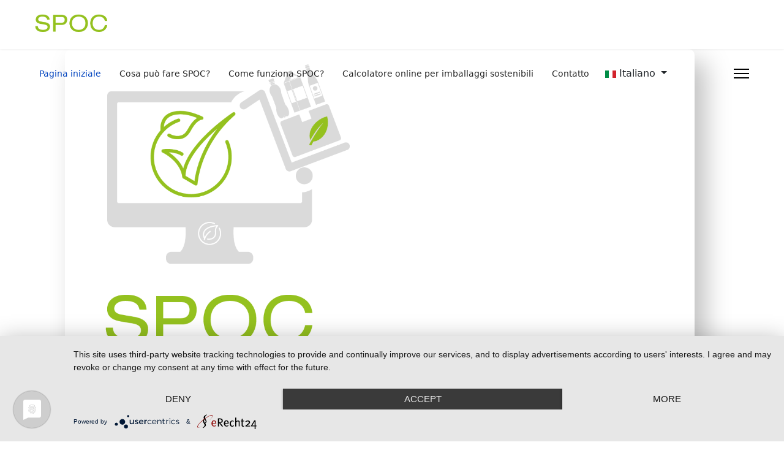

--- FILE ---
content_type: text/html; charset=utf-8
request_url: https://verpackungsrechner.com/index.php/it/
body_size: 14513
content:

<!doctype html>
<html lang="it-it" dir="ltr">
	<head>
		
		<meta name="viewport" content="width=device-width, initial-scale=1, shrink-to-fit=no">
		<meta charset="utf-8">
	<meta name="generator" content="Helix Ultimate - The Most Popular Joomla! Template Framework.">
	<title>Calcolatore di imballaggio SPOC</title>
	<link href="https://verpackungsrechner.com/index.php/de/" rel="alternate" hreflang="de-DE">
	<link href="https://verpackungsrechner.com/index.php/en/" rel="alternate" hreflang="en-GB">
	<link href="https://verpackungsrechner.com/index.php/it/" rel="alternate" hreflang="it-IT">
	<link href="/images/logo/favicon.ico" rel="icon" type="image/vnd.microsoft.icon">
<link href="/media/vendor/joomla-custom-elements/css/joomla-alert.min.css?0.2.0" rel="stylesheet" />
	<link href="/components/com_sppagebuilder/assets/css/font-awesome-5.min.css" rel="stylesheet" />
	<link href="/components/com_sppagebuilder/assets/css/font-awesome-v4-shims.css" rel="stylesheet" />
	<link href="/components/com_sppagebuilder/assets/css/animate.min.css" rel="stylesheet" />
	<link href="/components/com_sppagebuilder/assets/css/sppagebuilder.css" rel="stylesheet" />
	<link href="/components/com_sppagebuilder/assets/css/js_slider.css" rel="stylesheet" />
	<link href="/components/com_sppagebuilder/assets/css/magnific-popup.css" rel="stylesheet" />
	<link href="/templates/shaper_helixultimate/css/bootstrap.min.css" rel="stylesheet" />
	<link href="/plugins/system/helixultimate/assets/css/system-j4.min.css" rel="stylesheet" />
	<link href="/templates/shaper_helixultimate/css/template.css" rel="stylesheet" />
	<link href="/templates/shaper_helixultimate/css/presets/default.css" rel="stylesheet" />
	<link href="/templates/shaper_helixultimate/css/custom.css" rel="stylesheet" />
	<link href="/media/mod_languages/css/template.min.css?b8c8b62919f890f11bd82a23b25ac2e1" rel="stylesheet" />
	<style>.sp-page-builder .page-content #section-id-1610026930482{padding-top:0px;padding-right:0px;padding-bottom:0px;padding-left:0px;margin-top:0px;margin-right:0px;margin-bottom:0px;margin-left:0px;}#column-id-1610026930503{box-shadow:0 0 0 0 #fff;}#sppb-addon-wrapper-1610026930504 {margin:0 0 0px 0;}#sppb-addon-1610026930504 {box-shadow:0 0 0 0 #ffffff;}@media (min-width:768px) and (max-width:991px) {#sppb-addon-wrapper-1610026930504 {margin-top:0;margin-right:0;margin-bottom:20px;margin-left:0;}}@media (max-width:767px) {#sppb-addon-wrapper-1610026930504 {margin-top:0;margin-right:0;margin-bottom:10px;margin-left:0;}}#sppb-addon-1610026930504 .sp-dot-indicator-wrap .dot-indicator,#sppb-addon-1610026930504 .sp-indicator.line-indicator {background:#FE094F;}#sppb-addon-1610026930504 .sp-dot-indicator-wrap {background:rgba(0, 0, 0, 0);}#sppb-addon-1610026930504 .sp-indicator-container {background:rgba(0, 0, 0, 0);}#sppb-addon-1610026930504 .sp-slider .sp-dots ul li {border-width:0px;border-style:solid;border-radius:7px;height:7px;width:7px;margin:0px 10px 0px 10px;}#sppb-addon-1610026930504 .sp-slider.dot-controller-line .sp-dots ul li.active span{height:10px;border-radius:7px;}#sppb-addon-1610026930504 .sp-slider.dot-controller-line .sp-dots ul li.active{border-radius:7px;width:10px;}#sppb-addon-1610026930504 .sp-slider .sp-dots ul li span,#sppb-addon-1610026930504 .sp-slider .sp-dots ul li:hover span,#sppb-addon-1610026930504 .sp-slider .sp-dots ul li:hover:after,#sppb-addon-1610026930504 .sp-slider .sp-dots ul li:after{border-radius:7px;height:10px;width:10px;}#sppb-addon-1610026930504 .sp-slider .sp-dots{bottom:85px;}#sppb-addon-1610026930504 .dot-controller-position-bottom_left.sp-slider .sp-dots{left:375px;}#sppb-addon-1610026930504 .sp-slider .sp-nav-control {height:36px;}#sppb-addon-1610026930504 .sp-slider .sp-nav-control .nav-control {background:rgba(0, 0, 0, 0);border-color:#000000;border-radius:0px;border-width:1px;color:#000000;width:30px;height:36px;font-size:20px;}#sppb-addon-1610026930504 div[class*="arrow-position-bottom"].sp-slider .sp-nav-control {width:80px;}#sppb-addon-1610026930504 .sp-slider .sp-nav-control .nav-control{line-height:34px;}#sppb-addon-1610026930504 .sp-slider .sp-nav-control .nav-control i{line-height:34px;}#sppb-addon-1610026930504 .sp-slider.arrow-position-bottom_right .sp-nav-control {bottom:60px;right:882px;}#sppb-addon-1610026930504 .sp-slider .sp-nav-control .nav-control:hover {background:#000000;color:#ffffff;}#sppb-addon-1610026930504 .dot-controller-with_image.sp-slider .sp-dots ul li.sp-dot-0 {background:url('https://verpackungsrechner.com//') no-repeat scroll center center / cover;}#sppb-addon-1610026930504 #sp-slider-item-1610026930504-num-0-key.sp-item .sp-video-control {display:none;}#sppb-addon-1610026930504 #sp-slider-item-1610026930504-num-0-key.sp-item .sp-background:after,#sppb-addon-1610026930504 #sp-slider-item-1610026930504-num-0-key.sp-item .sp-video-background-mask{background:-webkit-radial-gradient(at , rgba(243, 243, 243, 0.5) 14%, rgba(25, 77, 31, 0.87) 100%) transparent;background:radial-gradient(at , rgba(243, 243, 243, 0.5) 14%, rgba(25, 77, 31, 0.87) 100%) transparent;}.sp-slider #sp-slider-item-1610026930504-num-0-key #sp-slider-inner-item-1610026930505-num-0-key {color:rgba(255, 255, 255, 0.6);font-size:25px;letter-spacing:1px;margin:0px 0px 25px 0px;text-transform:uppercase;font-weight:400;}.sp-slider #sp-slider-item-1610026930504-num-0-key #sp-slider-inner-item-1610026930505-num-0-key img {height:385px;width:400px;}.sp-slider #sp-slider-item-1610026930504-num-0-key #sp-slider-inner-item-1610026930505-num-0-key.sppb-sp-slider-button {margin:0px 0px 25px 0px;}.sp-slider #sp-slider-item-1610026930504-num-0-key #sp-slider-inner-item-1610026930505-num-0-key.sppb-sp-slider-button .sp-slider-btn-text{color:rgba(255, 255, 255, 0.6);font-size:25px;letter-spacing:1px;margin:0px 0px 25px 0px;text-transform:uppercase;font-weight:400;background:#444444;}.sp-slider #sp-slider-item-1610026930504-num-0-key #sp-slider-inner-item-1610026930505-num-0-key.sppb-sp-slider-button .sp-slider-btn-text:hover,.sp-slider #sp-slider-item-1610026930504-num-0-key #sp-slider-inner-item-1610026930505-num-0-key.sppb-sp-slider-button .sp-slider-btn-text:focus {background:#222;color:#fff;border-color:#fff;}.sp-slider #sp-slider-item-1610026930504-num-0-key #sp-slider-inner-item-1610026930505-num-1-key {color:#ffffff;font-size:57px;line-height:79px;letter-spacing:1px;margin:0px 0px 25px 0px;text-transform:uppercase;font-weight:700;}.sp-slider #sp-slider-item-1610026930504-num-0-key #sp-slider-inner-item-1610026930505-num-1-key img {height:385px;width:400px;}.sp-slider #sp-slider-item-1610026930504-num-0-key #sp-slider-inner-item-1610026930505-num-1-key.sppb-sp-slider-button {margin:0px 0px 25px 0px;}.sp-slider #sp-slider-item-1610026930504-num-0-key #sp-slider-inner-item-1610026930505-num-1-key.sppb-sp-slider-button .sp-slider-btn-text{color:#ffffff;font-size:57px;line-height:79px;letter-spacing:1px;margin:0px 0px 25px 0px;text-transform:uppercase;font-weight:700;background:-webkit-linear-gradient(0deg,0%,100%) transparent;background:linear-gradient(0deg,0%,100%) transparent;}.sp-slider #sp-slider-item-1610026930504-num-0-key #sp-slider-inner-item-1610026930505-num-1-key.sppb-sp-slider-button .sp-slider-btn-text:hover,.sp-slider #sp-slider-item-1610026930504-num-0-key #sp-slider-inner-item-1610026930505-num-1-key.sppb-sp-slider-button .sp-slider-btn-text:focus {background:-webkit-linear-gradient(0deg,0%,100%) transparent;background:linear-gradient(0deg,0%,100%) transparent;}@media (max-width:767px) {.sp-slider #sp-slider-item-1610026930504-num-0-key #sp-slider-inner-item-1610026930505-num-1-key {font-size:20px;line-height:24px;}.sp-slider #sp-slider-item-1610026930504-num-0-key #sp-slider-inner-item-1610026930505-num-1-key.sppb-sp-slider-button .sp-slider-btn-text{font-size:20px;line-height:24px;}}.sp-slider #sp-slider-item-1610026930504-num-0-key #sp-slider-inner-item-1610026930505-num-2-key {color:#ffffff;font-size:20px;margin:0px 0px 35px 0px;font-weight:400;}.sp-slider #sp-slider-item-1610026930504-num-0-key #sp-slider-inner-item-1610026930505-num-2-key img {height:385px;width:400px;}.sp-slider #sp-slider-item-1610026930504-num-0-key #sp-slider-inner-item-1610026930505-num-2-key.sppb-sp-slider-button {margin:0px 0px 35px 0px;}.sp-slider #sp-slider-item-1610026930504-num-0-key #sp-slider-inner-item-1610026930505-num-2-key.sppb-sp-slider-button .sp-slider-btn-text{color:#ffffff;font-size:20px;margin:0px 0px 35px 0px;font-weight:400;background:-webkit-linear-gradient(0deg,0%,100%) transparent;background:linear-gradient(0deg,0%,100%) transparent;}.sp-slider #sp-slider-item-1610026930504-num-0-key #sp-slider-inner-item-1610026930505-num-2-key.sppb-sp-slider-button .sp-slider-btn-text:hover,.sp-slider #sp-slider-item-1610026930504-num-0-key #sp-slider-inner-item-1610026930505-num-2-key.sppb-sp-slider-button .sp-slider-btn-text:focus {background:-webkit-linear-gradient(0deg,0%,100%) transparent;background:linear-gradient(0deg,0%,100%) transparent;}.sp-slider #sp-slider-item-1610026930504-num-0-key #sp-slider-inner-item-1610026930505-num-3-key img {height:385px;width:400px;}.sp-slider #sp-slider-item-1610026930504-num-0-key #sp-slider-inner-item-1610026930505-num-3-key.sppb-sp-slider-button {margin:0px 0px 0px 0px;}.sp-slider #sp-slider-item-1610026930504-num-0-key #sp-slider-inner-item-1610026930505-num-3-key.sppb-sp-slider-button .sp-slider-btn-text{color:#00031a;font-size:18px;line-height:18px;letter-spacing:3px;border-radius:0px;padding:17px 25px 17px 25px;text-transform:uppercase;font-weight:400;background:#ffffff;}.sp-slider #sp-slider-item-1610026930504-num-0-key #sp-slider-inner-item-1610026930505-num-3-key.sppb-sp-slider-button .sp-slider-btn-text:hover,.sp-slider #sp-slider-item-1610026930504-num-0-key #sp-slider-inner-item-1610026930505-num-3-key.sppb-sp-slider-button .sp-slider-btn-text:focus {background:#00031a;color:#fff;}@media (max-width:767px) {.sp-slider #sp-slider-item-1610026930504-num-0-key #sp-slider-inner-item-1610026930505-num-3-key.sppb-sp-slider-button {margin:0px 5px 0px 0px;}.sp-slider #sp-slider-item-1610026930504-num-0-key #sp-slider-inner-item-1610026930505-num-3-key.sppb-sp-slider-button .sp-slider-btn-text{padding:11px 11px 11px 11px;}}.sp-slider #sp-slider-item-1610026930504-num-0-key #sp-slider-inner-item-1610026930505-num-4-key {background:rgba(255, 255, 255, 0.5);margin:0px 50px 0px 10px;box-shadow:18px 20px 42px 0px rgba(0, 0, 0, 0.25);border-width:0px 0px 0px 0px;border-style:solid;border-radius:10px;padding:25px 25px 25px 65px;}.sp-slider #sp-slider-item-1610026930504-num-0-key #sp-slider-inner-item-1610026930505-num-4-key img {height:500px;width:400px;}.sp-slider #sp-slider-item-1610026930504-num-0-key #sp-slider-inner-item-1610026930505-num-4-key.sppb-sp-slider-button {margin:0px 50px 0px 10px;}.sp-slider #sp-slider-item-1610026930504-num-0-key #sp-slider-inner-item-1610026930505-num-4-key.sppb-sp-slider-button .sp-slider-btn-text{background:rgba(255, 255, 255, 0.5);margin:0px 50px 0px 10px;box-shadow:18px 20px 42px 0px rgba(0, 0, 0, 0.25);border-width:0px 0px 0px 0px;border-style:solid;border-radius:10px;padding:25px 25px 25px 65px;background:-webkit-linear-gradient(0deg,0%,100%) transparent;background:linear-gradient(0deg,0%,100%) transparent;}.sp-slider #sp-slider-item-1610026930504-num-0-key #sp-slider-inner-item-1610026930505-num-4-key.sppb-sp-slider-button .sp-slider-btn-text:hover,.sp-slider #sp-slider-item-1610026930504-num-0-key #sp-slider-inner-item-1610026930505-num-4-key.sppb-sp-slider-button .sp-slider-btn-text:focus {background:-webkit-linear-gradient(0deg,0%,100%) transparent;background:linear-gradient(0deg,0%,100%) transparent;}@media (max-width:767px) {.sp-slider #sp-slider-item-1610026930504-num-0-key #sp-slider-inner-item-1610026930505-num-4-key {margin:0px 0px 0px 0px;}.sp-slider #sp-slider-item-1610026930504-num-0-key #sp-slider-inner-item-1610026930505-num-4-key img {height:200px;width:160px;}.sp-slider #sp-slider-item-1610026930504-num-0-key #sp-slider-inner-item-1610026930505-num-4-key.sppb-sp-slider-button {margin:0px 0px 0px 0px;}.sp-slider #sp-slider-item-1610026930504-num-0-key #sp-slider-inner-item-1610026930505-num-4-key.sppb-sp-slider-button .sp-slider-btn-text{margin:0px 0px 0px 0px;}}.sp-slider #sp-slider-item-1610026930504-num-0-key #sp-slider-inner-item-1610026930505-num-5-key img {height:385px;width:400px;}.sp-slider #sp-slider-item-1610026930504-num-0-key #sp-slider-inner-item-1610026930505-num-5-key.sppb-sp-slider-button {margin:0px 0px 0px 20px;}.sp-slider #sp-slider-item-1610026930504-num-0-key #sp-slider-inner-item-1610026930505-num-5-key.sppb-sp-slider-button .sp-slider-btn-text{color:#ffffff;font-size:18px;line-height:18px;letter-spacing:3px;border-width:1px 1px 1px 1px;border-style:solid;border-radius:0px;padding:17px 25px 17px 25px;text-transform:uppercase;font-weight:400;background:rgba(0, 53, 184, 0);}.sp-slider #sp-slider-item-1610026930504-num-0-key #sp-slider-inner-item-1610026930505-num-5-key.sppb-sp-slider-button .sp-slider-btn-text:hover,.sp-slider #sp-slider-item-1610026930504-num-0-key #sp-slider-inner-item-1610026930505-num-5-key.sppb-sp-slider-button .sp-slider-btn-text:focus {background:#ffffff;color:#000000;border-color:#ffffff;}@media (max-width:767px) {.sp-slider #sp-slider-item-1610026930504-num-0-key #sp-slider-inner-item-1610026930505-num-5-key.sppb-sp-slider-button {margin:15px 0px 0px 0px;}.sp-slider #sp-slider-item-1610026930504-num-0-key #sp-slider-inner-item-1610026930505-num-5-key.sppb-sp-slider-button .sp-slider-btn-text{padding:11px 11px 11px 11px;}}#sppb-addon-1610026930504 .sp-slider .sp-slider-content-wrap {width:85%;margin:0 auto;}@media (min-width:768px) and (max-width:991px) {#sppb-addon-1610026930504 .sp-slider .sp-slider-content-wrap {width:95%;margin:0 auto;}#sppb-addon-1610026930504 .sp-slider .sp-dots{bottom:0px;}#sppb-addon-1610026930504 .dot-controller-position-bottom_left.sp-slider .sp-dots{left:0px;}#sppb-addon-1610026930504 .sp-slider.arrow-position-bottom_right .sp-nav-control {bottom:0px;right:0px;}}@media (max-width:767px) {#sppb-addon-1610026930504 .sp-slider .sp-slider-content-wrap {width:100%;margin:0 auto;}#sppb-addon-1610026930504 .sp-slider .sp-dots{bottom:30px;}#sppb-addon-1610026930504 .dot-controller-position-bottom_left.sp-slider .sp-dots{left:0px;}#sppb-addon-1610026930504 .sp-slider.arrow-position-bottom_right .sp-nav-control {bottom:0px;right:0px;}}.sp-page-builder .page-content #section-id-1610029228214{padding-top:20px;padding-right:0px;padding-bottom:0px;padding-left:0px;margin-top:0px;margin-right:0px;margin-bottom:40px;margin-left:0px;box-shadow:0 0 0 0 #ffffff;}#column-id-1610029228211{box-shadow:0 0 0 0 #fff;}#sppb-addon-wrapper-1610029228217 {margin:20px 20px 20px 20px;}#sppb-addon-1610029228217 {box-shadow:0 0 0 0 #ffffff;}#column-id-1610029228212{box-shadow:0 0 0 0 #fff;}#column-id-1610029228213{box-shadow:0 0 0 0 #fff;}.sp-page-builder .page-content #section-id-1610029117047{padding-top:50px;padding-right:0px;padding-bottom:50px;padding-left:0px;margin-top:100px;margin-right:0px;margin-bottom:100px;margin-left:0px;box-shadow:0 0 0 0 #ffffff;}@media (max-width:767px) { .sp-page-builder .page-content #section-id-1610029117047{padding-top:0px;padding-bottom:0px;margin-top:0px;margin-bottom:25px;} }#column-id-1610029117044{box-shadow:0 0 0 0 #fff;}#column-id-1610029117045{box-shadow:0 0 0 0 #fff;}#sppb-addon-wrapper-1610043471301 {margin:30px 0px 0px 0px;}#sppb-addon-1610043471301 {box-shadow:0 0 0 0 #ffffff;}#sppb-addon-wrapper-1610029117050 {margin:0px 0px 30px 0px;}#sppb-addon-1610029117050 {box-shadow:0 0 0 0 #ffffff;}#sppb-addon-1610029117050 .sppb-addon-title {color:#95c11f;letter-spacing:1px;}@media (max-width:767px) {#sppb-addon-1610029117050 {padding-left:15px;}}#sppb-addon-wrapper-1610120049799 {margin:0px 40px 30px 0px;}#sppb-addon-1610120049799 {box-shadow:0 0 0 0 #ffffff;}@media (max-width:767px) {#sppb-addon-1610120049799 {padding-left:15px;}}#sppb-addon-wrapper-1610098855901 {margin:50px 0 0 0;}#sppb-addon-1610098855901 {color:#fff;}#sppb-addon-1610098855901 a {color:#fff;}#sppb-addon-1610098855901 a:hover,#sppb-addon-1610098855901 a:focus,#sppb-addon-1610098855901 a:active {color:#fff;}@media (min-width:768px) and (max-width:991px) {#sppb-addon-wrapper-1610098855901 {margin-bottom:30px;}}@media (max-width:767px) {#sppb-addon-1610098855901 {padding-left:15px;}#sppb-addon-wrapper-1610098855901 {margin-bottom:30px;}}#sppb-addon-1610098855901 .sppb-addon-content {margin:-20px;}#sppb-addon-1610098855901 .sppb-addon-content .sppb-btn {margin:20px;}@media (min-width:768px) and (max-width:991px) {#sppb-addon-1610098855901 .sppb-addon-content {margin:-8px;}#sppb-addon-1610098855901 .sppb-addon-content .sppb-btn {margin:8px;}}@media (max-width:767px) {#sppb-addon-1610098855901 .sppb-addon-content {margin:-5px;}#sppb-addon-1610098855901 .sppb-addon-content .sppb-btn {margin:5px;}}#sppb-addon-1610098855901 #btn-1610098855901.sppb-btn { font-family:"Arial"; }#sppb-addon-1610098855901 #btn-1610098855901.sppb-btn-custom{letter-spacing:1px;font-weight:400;}#sppb-addon-1610098855901 #btn-1610098855901.sppb-btn-custom { border-color:#95c11f;background-color:transparent; color:#95c11f; padding:15px 30px 15px 30px; font-size:16px;}#sppb-addon-1610098855901 #btn-1610098855901.sppb-btn-custom:hover { border-color:#28602a; background-color:#28602a; color:#fff;}@media (min-width:768px) and (max-width:991px) {#sppb-addon-1610098855901 #btn-1610098855901.sppb-btn-custom { padding:10px 20px 10px 20px;}}@media (max-width:767px) {#sppb-addon-1610098855901 #btn-1610098855901.sppb-btn-custom { padding:8px 12px 8px 12px;}}.sp-page-builder .page-content #section-id-1612275504071{padding-top:0px;padding-right:0px;padding-bottom:50px;padding-left:0px;margin-top:0px;margin-right:0px;margin-bottom:0px;margin-left:0px;box-shadow:0 0 0 0 #ffffff;}@media (max-width:767px) { .sp-page-builder .page-content #section-id-1612275504071{padding-bottom:0px;} }#column-id-1612275504068{box-shadow:0 0 0 0 #fff;}#column-id-1612275504069{box-shadow:0 0 0 0 #fff;}.sp-page-builder .page-content #section-id-1612275504072{padding-top:25px;padding-right:0px;padding-bottom:25px;padding-left:0px;margin-top:0px;margin-right:0px;margin-bottom:0px;margin-left:0px;box-shadow:0 0 0 0 #ffffff;}#column-id-1612275504073{box-shadow:0 0 0 0 #fff;}#sppb-addon-wrapper-1612275504012 {margin:0px 0px 0px 0px;}#sppb-addon-1612275504012 {box-shadow:0 0 0 0 #ffffff;}@media (max-width:767px) {#sppb-addon-wrapper-1612275504012 {margin-bottom:15px;}}#sppb-addon-1612275504012 img{border-radius:10px;}#sppb-addon-wrapper-1612275504017 {margin:0px 0px 0px 0px;}#sppb-addon-1612275504017 {box-shadow:0 0 0 0 #ffffff;}#sppb-addon-1612275504017 .sppb-addon-title {color:#95c11f;letter-spacing:1px;}#sppb-addon-wrapper-1610120049926 {margin:0px 0px 0px 0px;}#sppb-addon-1610120049926 {box-shadow:0 0 0 0 #ffffff;}#sppb-addon-1610120049926 .sppb-empty-space {height:15px;}@media (min-width:768px) and (max-width:991px) {#sppb-addon-1610120049926 .sppb-empty-space {height:30px;}}@media (max-width:767px) {#sppb-addon-1610120049926 .sppb-empty-space {height:20px;}}#sppb-addon-wrapper-1612275504022 {margin:0px 0px 30px 0px;}#sppb-addon-1612275504022 {box-shadow:0 0 0 0 #ffffff;}#sppb-addon-wrapper-1612275504027 {margin:25px 0 0 0;}@media (min-width:768px) and (max-width:991px) {#sppb-addon-wrapper-1612275504027 {margin-bottom:30px;}}@media (max-width:767px) {#sppb-addon-wrapper-1612275504027 {margin-bottom:30px;}}#sppb-addon-1612275504027 .sppb-addon-content {margin:-20px;}#sppb-addon-1612275504027 .sppb-addon-content .sppb-btn {margin:20px;}@media (min-width:768px) and (max-width:991px) {#sppb-addon-1612275504027 .sppb-addon-content {margin:-8px;}#sppb-addon-1612275504027 .sppb-addon-content .sppb-btn {margin:8px;}}@media (max-width:767px) {#sppb-addon-1612275504027 .sppb-addon-content {margin:-5px;}#sppb-addon-1612275504027 .sppb-addon-content .sppb-btn {margin:5px;}}#sppb-addon-1612275504027 #btn-1612275504027.sppb-btn { font-family:"Arial"; }#sppb-addon-1612275504027 #btn-1612275504027.sppb-btn-custom{letter-spacing:1px;font-weight:400;}#sppb-addon-1612275504027 #btn-1612275504027.sppb-btn-custom { border-color:#95c11f;background-color:transparent; color:#95c11f; padding:15px 30px 15px 30px; font-size:16px;}#sppb-addon-1612275504027 #btn-1612275504027.sppb-btn-custom:hover { border-color:#95c11f; background-color:#95c11f; color:#ffffff;}@media (min-width:768px) and (max-width:991px) {#sppb-addon-1612275504027 #btn-1612275504027.sppb-btn-custom { padding:10px 20px 10px 20px;}}@media (max-width:767px) {#sppb-addon-1612275504027 #btn-1612275504027.sppb-btn-custom { padding:8px 12px 8px 12px;}}.sp-page-builder .page-content #section-id-1612275504079{padding-top:25px;padding-right:0px;padding-bottom:25px;padding-left:0px;margin-top:0px;margin-right:0px;margin-bottom:0px;margin-left:0px;box-shadow:0 0 0 0 #ffffff;}#column-id-1612275504080{box-shadow:0 0 0 0 #fff;}#sppb-addon-wrapper-1610120049829 {margin:0px 0px 0px 0px;}#sppb-addon-1610120049829 {box-shadow:0 0 0 0 #ffffff;}@media (max-width:767px) {#sppb-addon-wrapper-1610120049829 {margin-bottom:15px;}}#sppb-addon-1610120049829 img{border-radius:10px;}#sppb-addon-wrapper-1610120049838 {margin:0px 0px 0px 0px;}#sppb-addon-1610120049838 {box-shadow:0 0 0 0 #ffffff;}#sppb-addon-1610120049838 .sppb-addon-title {color:#95c11f;letter-spacing:1px;}#sppb-addon-wrapper-1612275504033 {margin:0px 0px 0px 0px;}#sppb-addon-1612275504033 {box-shadow:0 0 0 0 #ffffff;}#sppb-addon-1612275504033 .sppb-empty-space {height:15px;}@media (min-width:768px) and (max-width:991px) {#sppb-addon-1612275504033 .sppb-empty-space {height:30px;}}@media (max-width:767px) {#sppb-addon-1612275504033 .sppb-empty-space {height:20px;}}#sppb-addon-wrapper-1610120049863 {margin:0px 0px 30px 0px;}#sppb-addon-1610120049863 {box-shadow:0 0 0 0 #ffffff;}#sppb-addon-wrapper-1610120050057 {margin:25px 0 0 0;}@media (min-width:768px) and (max-width:991px) {#sppb-addon-wrapper-1610120050057 {margin-bottom:30px;}}@media (max-width:767px) {#sppb-addon-wrapper-1610120050057 {margin-bottom:30px;}}#sppb-addon-1610120050057 .sppb-addon-content {margin:-20px;}#sppb-addon-1610120050057 .sppb-addon-content .sppb-btn {margin:20px;}@media (min-width:768px) and (max-width:991px) {#sppb-addon-1610120050057 .sppb-addon-content {margin:-8px;}#sppb-addon-1610120050057 .sppb-addon-content .sppb-btn {margin:8px;}}@media (max-width:767px) {#sppb-addon-1610120050057 .sppb-addon-content {margin:-5px;}#sppb-addon-1610120050057 .sppb-addon-content .sppb-btn {margin:5px;}}#sppb-addon-1610120050057 #btn-1610120050057.sppb-btn { font-family:"Arial"; }#sppb-addon-1610120050057 #btn-1610120050057.sppb-btn-custom{letter-spacing:1px;font-weight:400;}#sppb-addon-1610120050057 #btn-1610120050057.sppb-btn-custom { border-color:#95c11f;background-color:transparent; color:#95c11f; padding:15px 30px 15px 30px; font-size:16px;}#sppb-addon-1610120050057 #btn-1610120050057.sppb-btn-custom:hover { border-color:#95c11f; background-color:#95c11f; color:#ffffff;}@media (min-width:768px) and (max-width:991px) {#sppb-addon-1610120050057 #btn-1610120050057.sppb-btn-custom { padding:10px 20px 10px 20px;}}@media (max-width:767px) {#sppb-addon-1610120050057 #btn-1610120050057.sppb-btn-custom { padding:8px 12px 8px 12px;}}.sp-page-builder .page-content #section-id-1612275504084{padding-top:25px;padding-right:0px;padding-bottom:25px;padding-left:0px;margin-top:0px;margin-right:0px;margin-bottom:0px;margin-left:0px;box-shadow:0 0 0 0 #ffffff;}#column-id-1612275504085{box-shadow:0 0 0 0 #fff;}#sppb-addon-wrapper-1610120049938 {margin:0px 0px 0px 0px;}#sppb-addon-1610120049938 {box-shadow:0 0 0 0 #ffffff;}@media (max-width:767px) {#sppb-addon-wrapper-1610120049938 {margin-bottom:15px;}}#sppb-addon-1610120049938 img{border-radius:10px;}#sppb-addon-wrapper-1610120049940 {margin:0px 0px 0px 0px;}#sppb-addon-1610120049940 {box-shadow:0 0 0 0 #ffffff;}#sppb-addon-1610120049940 .sppb-addon-title {color:#95c11f;letter-spacing:1px;}#sppb-addon-wrapper-1610120049941 {margin:0px 0px 0px 0px;}#sppb-addon-1610120049941 {box-shadow:0 0 0 0 #ffffff;}#sppb-addon-1610120049941 .sppb-empty-space {height:15px;}@media (min-width:768px) and (max-width:991px) {#sppb-addon-1610120049941 .sppb-empty-space {height:30px;}}@media (max-width:767px) {#sppb-addon-1610120049941 .sppb-empty-space {height:20px;}}#sppb-addon-wrapper-1610120049942 {margin:0px 0px 30px 0px;}#sppb-addon-1610120049942 {box-shadow:0 0 0 0 #ffffff;}#sppb-addon-wrapper-1610120050052 {margin:25px 0 0 0;}@media (min-width:768px) and (max-width:991px) {#sppb-addon-wrapper-1610120050052 {margin-bottom:30px;}}@media (max-width:767px) {#sppb-addon-wrapper-1610120050052 {margin-bottom:30px;}}#sppb-addon-1610120050052 .sppb-addon-content {margin:-20px;}#sppb-addon-1610120050052 .sppb-addon-content .sppb-btn {margin:20px;}@media (min-width:768px) and (max-width:991px) {#sppb-addon-1610120050052 .sppb-addon-content {margin:-8px;}#sppb-addon-1610120050052 .sppb-addon-content .sppb-btn {margin:8px;}}@media (max-width:767px) {#sppb-addon-1610120050052 .sppb-addon-content {margin:-5px;}#sppb-addon-1610120050052 .sppb-addon-content .sppb-btn {margin:5px;}}#sppb-addon-1610120050052 #btn-1610120050052.sppb-btn { font-family:"Arial"; }#sppb-addon-1610120050052 #btn-1610120050052.sppb-btn-custom{letter-spacing:1px;font-weight:400;}#sppb-addon-1610120050052 #btn-1610120050052.sppb-btn-custom { border-color:#95c11f;background-color:transparent; color:#95c11f; padding:15px 30px 15px 30px; font-size:16px;}#sppb-addon-1610120050052 #btn-1610120050052.sppb-btn-custom:hover { border-color:#95c11f; background-color:#95c11f; color:#ffffff;}@media (min-width:768px) and (max-width:991px) {#sppb-addon-1610120050052 #btn-1610120050052.sppb-btn-custom { padding:10px 20px 10px 20px;}}@media (max-width:767px) {#sppb-addon-1610120050052 #btn-1610120050052.sppb-btn-custom { padding:8px 12px 8px 12px;}}.sp-page-builder .page-content #section-id-1612275504089{padding-top:25px;padding-right:0px;padding-bottom:25px;padding-left:0px;margin-top:0px;margin-right:0px;margin-bottom:0px;margin-left:0px;box-shadow:0 0 0 0 #ffffff;}#column-id-1612275504090{box-shadow:0 0 0 0 #fff;}#sppb-addon-wrapper-1610120049947 {margin:0px 0px 0px 0px;}#sppb-addon-1610120049947 {box-shadow:0 0 0 0 #ffffff;}@media (max-width:767px) {#sppb-addon-wrapper-1610120049947 {margin-bottom:15px;}}#sppb-addon-1610120049947 img{border-radius:10px;}#sppb-addon-wrapper-1610120049949 {margin:0px 0px 0px 0px;}#sppb-addon-1610120049949 {box-shadow:0 0 0 0 #ffffff;}#sppb-addon-1610120049949 .sppb-addon-title {color:#95c11f;letter-spacing:1px;}#sppb-addon-wrapper-1610120049950 {margin:0px 0px 0px 0px;}#sppb-addon-1610120049950 {box-shadow:0 0 0 0 #ffffff;}#sppb-addon-1610120049950 .sppb-empty-space {height:15px;}@media (min-width:768px) and (max-width:991px) {#sppb-addon-1610120049950 .sppb-empty-space {height:30px;}}@media (max-width:767px) {#sppb-addon-1610120049950 .sppb-empty-space {height:20px;}}#sppb-addon-wrapper-1610120049951 {margin:0px 0px 30px 0px;}#sppb-addon-1610120049951 {box-shadow:0 0 0 0 #ffffff;}#sppb-addon-wrapper-1610120050047 {margin:25px 0 0 0;}@media (min-width:768px) and (max-width:991px) {#sppb-addon-wrapper-1610120050047 {margin-bottom:30px;}}@media (max-width:767px) {#sppb-addon-wrapper-1610120050047 {margin-bottom:30px;}}#sppb-addon-1610120050047 .sppb-addon-content {margin:-20px;}#sppb-addon-1610120050047 .sppb-addon-content .sppb-btn {margin:20px;}@media (min-width:768px) and (max-width:991px) {#sppb-addon-1610120050047 .sppb-addon-content {margin:-8px;}#sppb-addon-1610120050047 .sppb-addon-content .sppb-btn {margin:8px;}}@media (max-width:767px) {#sppb-addon-1610120050047 .sppb-addon-content {margin:-5px;}#sppb-addon-1610120050047 .sppb-addon-content .sppb-btn {margin:5px;}}#sppb-addon-1610120050047 #btn-1610120050047.sppb-btn { font-family:"Arial"; }#sppb-addon-1610120050047 #btn-1610120050047.sppb-btn-custom{letter-spacing:1px;font-weight:400;}#sppb-addon-1610120050047 #btn-1610120050047.sppb-btn-custom { border-color:#95c11f;background-color:transparent; color:#95c11f; padding:15px 30px 15px 30px; font-size:16px;}#sppb-addon-1610120050047 #btn-1610120050047.sppb-btn-custom:hover { border-color:#95c11f; background-color:#95c11f; color:#ffffff;}@media (min-width:768px) and (max-width:991px) {#sppb-addon-1610120050047 #btn-1610120050047.sppb-btn-custom { padding:10px 20px 10px 20px;}}@media (max-width:767px) {#sppb-addon-1610120050047 #btn-1610120050047.sppb-btn-custom { padding:8px 12px 8px 12px;}}#column-id-1612275504070{box-shadow:0 0 0 0 #fff;}.sp-page-builder .page-content #section-id-1610045353234{padding-top:50px;padding-right:50px;padding-bottom:50px;padding-left:50px;margin-top:120px;margin-right:0px;margin-bottom:0px;margin-left:0px;background-image:url(/images/hintergrund/bg_1900x1050px_web_startseite-verpackungsrechner.jpg);background-repeat:no-repeat;background-size:cover;background-attachment:scroll;background-position:50% 50%;box-shadow:0 0 0 0 #ffffff;}@media (max-width:767px) { .sp-page-builder .page-content #section-id-1610045353234{padding-bottom:0px;margin-top:15px;} }.sp-page-builder .page-content #section-id-1610045353234 > .sppb-row-overlay {mix-blend-mode:normal;}#column-id-1610045353231{box-shadow:0 0 0 0 #fff;}#column-id-1610045353232{box-shadow:0 0 0 0 #fff;}#sppb-addon-wrapper-1610095188140 {margin:0px 0px 30px 0px;}#sppb-addon-1610095188140 {box-shadow:0 0 0 0 #ffffff;}#sppb-addon-1610095188140 .sppb-empty-space {height:30px;}@media (min-width:768px) and (max-width:991px) {#sppb-addon-1610095188140 .sppb-empty-space {height:30px;}}@media (max-width:767px) {#sppb-addon-1610095188140 .sppb-empty-space {height:20px;}}#sppb-addon-wrapper-1610116825195 {margin:0px 0px 30px 0px;}#sppb-addon-1610116825195 {box-shadow:0 0 0 0 #ffffff;}#sppb-addon-1610116825195 .sppb-addon-title {color:#ffffff;letter-spacing:1px;font-weight:600;}#sppb-addon-wrapper-1612448871333 {margin:0px 0px 30px 0px;}#sppb-addon-1612448871333 {box-shadow:0 0 0 0 #ffffff;}#sppb-addon-1612448871333 .sppb-addon-title {color:#ffffff;letter-spacing:1px;font-weight:600;}#sppb-addon-wrapper-1610047261294 {margin:0px 0px 30px 0px;}#sppb-addon-1610047261294 {box-shadow:0 0 0 0 #ffffff;}#sppb-addon-1610047261294 .sppb-addon-title {color:#ffffff;font-size:20px;line-height:30px;}#sppb-addon-1610047261294 .sppb-addon-title { font-family:"Arial"; }#sppb-addon-wrapper-1610095188150 {margin:50px 0 0 0;}#sppb-addon-1610095188150 {color:#fff;}@media (min-width:768px) and (max-width:991px) {#sppb-addon-wrapper-1610095188150 {margin-bottom:30px;}}@media (max-width:767px) {#sppb-addon-wrapper-1610095188150 {margin-bottom:30px;}}#sppb-addon-1610095188150 .sppb-addon-content {margin:-20px;}#sppb-addon-1610095188150 .sppb-addon-content .sppb-btn {margin:20px;}@media (min-width:768px) and (max-width:991px) {#sppb-addon-1610095188150 .sppb-addon-content {margin:-8px;}#sppb-addon-1610095188150 .sppb-addon-content .sppb-btn {margin:8px;}}@media (max-width:767px) {#sppb-addon-1610095188150 .sppb-addon-content {margin:-15px;}#sppb-addon-1610095188150 .sppb-addon-content .sppb-btn {margin:15px;}}#sppb-addon-1610095188150 #btn-1610095188150.sppb-btn { font-family:"Arial"; }#sppb-addon-1610095188150 #btn-1610095188150.sppb-btn-custom{letter-spacing:1px;font-weight:400;}#sppb-addon-1610095188150 #btn-1610095188150.sppb-btn-custom { background-color:#95c11f; color:#ffffff; padding:15px 30px 15px 30px; font-size:16px;}#sppb-addon-1610095188150 #btn-1610095188150.sppb-btn-custom:hover { background-color:#28602a; color:#ffffff;}@media (min-width:768px) and (max-width:991px) {#sppb-addon-1610095188150 #btn-1610095188150.sppb-btn-custom { padding:10px 20px 10px 20px;}}@media (max-width:767px) {#sppb-addon-1610095188150 #btn-1610095188150.sppb-btn-custom { padding:8px 12px 8px 12px;}}#sppb-addon-1610095188150 #btn-1610095188151.sppb-btn { font-family:"Arial"; }#sppb-addon-1610095188150 #btn-1610095188151.sppb-btn-custom{letter-spacing:1px;font-weight:400;}#sppb-addon-1610095188150 #btn-1610095188151.sppb-btn-custom { border-color:#ffffff;background-color:transparent; color:#ffffff; padding:15px 30px 15px 30px; font-size:16px;}#sppb-addon-1610095188150 #btn-1610095188151.sppb-btn-custom:hover { border-color:#ffffff; background-color:#ffffff; color:#95c11f;}@media (min-width:768px) and (max-width:991px) {#sppb-addon-1610095188150 #btn-1610095188151.sppb-btn-custom { padding:10px 20px 10px 20px;}}@media (max-width:767px) {#sppb-addon-1610095188150 #btn-1610095188151.sppb-btn-custom { padding:8px 12px 8px 12px;}}#sppb-addon-wrapper-1610095188143 {margin:0px 0px 30px 0px;}#sppb-addon-1610095188143 {box-shadow:0 0 0 0 #ffffff;}#sppb-addon-1610095188143 .sppb-empty-space {height:40px;}@media (min-width:768px) and (max-width:991px) {#sppb-addon-1610095188143 .sppb-empty-space {height:30px;}}@media (max-width:767px) {#sppb-addon-1610095188143 .sppb-empty-space {height:20px;}}#column-id-1610045353233{box-shadow:0 0 0 0 #fff;}#sppb-addon-wrapper-1610098855684 {margin:0px 0px 30px 0px;}#sppb-addon-1610098855684 {box-shadow:0 0 0 0 #ffffff;}#sppb-addon-1610098855684 .sppb-empty-space {height:80px;}@media (min-width:768px) and (max-width:991px) {#sppb-addon-1610098855684 .sppb-empty-space {height:30px;}}@media (max-width:767px) {#sppb-addon-1610098855684 .sppb-empty-space {height:20px;}}#sppb-addon-wrapper-1610098855693 {margin:0px 0px 30px 0px;}#sppb-addon-1610098855693 {box-shadow:0 0 0 0 #ffffff;}#sppb-addon-1610098855693 .sppb-empty-space {height:40px;}@media (min-width:768px) and (max-width:991px) {#sppb-addon-1610098855693 .sppb-empty-space {height:30px;}}@media (max-width:767px) {#sppb-addon-1610098855693 .sppb-empty-space {height:20px;}}#sppb-addon-wrapper-1610097907552 {margin:30px 0px 0px 0px;}#sppb-addon-1610097907552 {box-shadow:0 0 0 0 #ffffff;}.sp-page-builder .page-content #section-id-1610045353239{padding-top:50px;padding-right:0px;padding-bottom:50px;padding-left:20px;margin-top:80px;margin-right:0px;margin-bottom:50px;margin-left:0px;background-image:url(/images/logo/logo_element_einkaufswagen_transp_600px.png);background-repeat:no-repeat;background-attachment:scroll;background-position:0 50%;background-size:600px;box-shadow:0px 0px 0px 0px #ffffff;}@media (max-width:767px) { .sp-page-builder .page-content #section-id-1610045353239{margin-top:25px;} }.sp-page-builder .page-content #section-id-1610045353239 > .sppb-row-overlay {mix-blend-mode:normal;}#column-id-1610045353189{box-shadow:0 0 0 0 #fff;}#column-id-1610045353191{box-shadow:0 0 0 0 #fff;}#sppb-addon-wrapper-1610116825173 {margin:0px 0px 30px 0px;}#sppb-addon-1610116825173 {box-shadow:0 0 0 0 #ffffff;}#sppb-addon-1610116825173 .sppb-addon-title {color:#95c11f;letter-spacing:1px;}#sppb-addon-wrapper-1612261743854 {margin:0px 0px 30px 0px;}#sppb-addon-1612261743854 {box-shadow:0 0 0 0 #ffffff;}#sppb-addon-wrapper-1610098855807 {margin:0px 0px 0px 0px;}#sppb-addon-1610098855807 {box-shadow:0 0 0 0 #ffffff;}#sppb-addon-1610098855807 .sppb-empty-space {height:35px;}@media (min-width:768px) and (max-width:991px) {#sppb-addon-1610098855807 .sppb-empty-space {height:30px;}}@media (max-width:767px) {#sppb-addon-1610098855807 .sppb-empty-space {height:20px;}}.sp-page-builder .page-content #section-id-1610098855731{padding-top:0px;padding-right:0px;padding-bottom:0px;padding-left:0px;margin-top:0px;margin-right:0px;margin-bottom:0px;margin-left:0px;box-shadow:0 0 0 0 #ffffff;}#column-id-1610098855732{box-shadow:0 0 0 0 #fff;}#sppb-addon-wrapper-1610098855790 {margin:0px 0px 30px 0px;}#sppb-addon-1610098855790 .sppb-person-image img {border-radius:400px}#sppb-addon-1610098855790 .sppb-person-designation {color:#95c11f;}#sppb-addon-1610098855790 .sppb-person-addon-content-wrap {padding:20px;}@media (min-width:768px) and (max-width:991px) {#sppb-addon-1610098855790 .sppb-person-addon-content-wrap {padding:;}}@media (max-width:767px) {#sppb-addon-1610098855790 .sppb-person-addon-content-wrap {padding:;}}#sppb-addon-wrapper-1610098855694 {margin:0px 0px 30px 0px;}#sppb-addon-1610098855694 .sppb-person-image img {border-radius:400px}#sppb-addon-1610098855694 .sppb-person-designation {color:#95c11f;}#sppb-addon-1610098855694 .sppb-person-addon-content-wrap {padding:20px;}@media (min-width:768px) and (max-width:991px) {#sppb-addon-1610098855694 .sppb-person-addon-content-wrap {padding:;}}@media (max-width:767px) {#sppb-addon-1610098855694 .sppb-person-addon-content-wrap {padding:;}}</style>
	<style>headline-hellgruen55pt { 
	font-family: SummerLoving-Regular;
	color:#95c11f;   /* Farbe hellgrün */
  font-size:55pt;  /* Größe 55pt   */
	letter-spacing: 0.05em;
	line-height: 1.2;
  display: flex;
  align-items: center;
  justify-content: center;
}</style>
	<style>h1{font-family: 'Arial', sans-serif;color: #000000;text-decoration: none;}
</style>
	<style>h3{font-family: 'Georgia', sans-serif;font-size: 56px;color: #000000;text-decoration: none;}
@media (max-width:767px){h3{font-size: 42px;}
}
</style>
	<style>h4{font-family: 'Georgia', sans-serif;font-size: 35px;color: #000000;text-decoration: none;}
</style>
	<style>.logo-image {height:40px;}.logo-image-phone {height:40px;}</style>
	<style>#sp-main-body{ color:#5e5e5e; }</style>
	<style>#sp-bottom{ background-color:#f0f0f0;color:#8f8f8f; }</style>
	<style>#sp-bottom a{color:#6b6b6b;}</style>
	<style>#sp-bottom a:hover{color:#8f8f8f;}</style>
	<style>#sp-footer{ background-image:url("/images/hintergrund/footer_1900x200px_web_40q.jpg");background-position:50% 0;background-color:#28602a; }</style>
	<style>#sp-footer a{color:#e6e6e6;}</style>
<script src="/media/vendor/jquery/js/jquery.min.js?3.7.1"></script>
	<script src="/media/legacy/js/jquery-noconflict.min.js?647005fc12b79b3ca2bb30c059899d5994e3e34d"></script>
	<script type="application/json" class="joomla-script-options new">{"csrf.token":"bd15ab13de569f3ac29cc25d7a5c7ee2","data":{"breakpoints":{"tablet":991,"mobile":480},"header":{"stickyOffset":"100"}},"joomla.jtext":{"ERROR":"Errore","MESSAGE":"Messaggio","NOTICE":"Avviso","WARNING":"Attenzione","JCLOSE":"Chiudi","JOK":"OK","JOPEN":"Apri"},"system.paths":{"root":"","rootFull":"https:\/\/verpackungsrechner.com\/","base":"","baseFull":"https:\/\/verpackungsrechner.com\/"}}</script>
	<script src="/media/system/js/core.min.js?37ffe4186289eba9c5df81bea44080aff77b9684"></script>
	<script src="/media/vendor/bootstrap/js/bootstrap-es5.min.js?5.3.2" nomodule defer></script>
	<script src="/media/system/js/showon-es5.min.js?0e293ba9dec283752e25f4e1d5eb0a6f8c07d3be" defer nomodule></script>
	<script src="/media/system/js/messages-es5.min.js?c29829fd2432533d05b15b771f86c6637708bd9d" nomodule defer></script>
	<script src="/media/vendor/bootstrap/js/alert.min.js?5.3.2" type="module"></script>
	<script src="/media/vendor/bootstrap/js/button.min.js?5.3.2" type="module"></script>
	<script src="/media/vendor/bootstrap/js/carousel.min.js?5.3.2" type="module"></script>
	<script src="/media/vendor/bootstrap/js/collapse.min.js?5.3.2" type="module"></script>
	<script src="/media/vendor/bootstrap/js/dropdown.min.js?5.3.2" type="module"></script>
	<script src="/media/vendor/bootstrap/js/modal.min.js?5.3.2" type="module"></script>
	<script src="/media/vendor/bootstrap/js/offcanvas.min.js?5.3.2" type="module"></script>
	<script src="/media/vendor/bootstrap/js/popover.min.js?5.3.2" type="module"></script>
	<script src="/media/vendor/bootstrap/js/scrollspy.min.js?5.3.2" type="module"></script>
	<script src="/media/vendor/bootstrap/js/tab.min.js?5.3.2" type="module"></script>
	<script src="/media/vendor/bootstrap/js/toast.min.js?5.3.2" type="module"></script>
	<script src="/media/system/js/showon.min.js?f79c256660e2c0ca2179cf7f3168ea8143e1af82" type="module"></script>
	<script src="/media/system/js/messages.min.js?7f7aa28ac8e8d42145850e8b45b3bc82ff9a6411" type="module"></script>
	<script src="/components/com_sppagebuilder/assets/js/jquery.parallax.js"></script>
	<script src="/components/com_sppagebuilder/assets/js/sppagebuilder.js" defer></script>
	<script src="/components/com_sppagebuilder/assets/js/js_slider.js"></script>
	<script src="/components/com_sppagebuilder/assets/js/jquery.magnific-popup.min.js"></script>
	<script src="/templates/shaper_helixultimate/js/main.js"></script>
	<script>;(function ($) {
	$.ajaxSetup({
		headers: {
			'X-CSRF-Token': Joomla.getOptions('csrf.token')
		}
	});
})(jQuery);</script>
	<script>template="shaper_helixultimate";</script>
	<meta property="og:title" content="Calcolatore di imballaggio SPOC" />
	<meta property="og:type" content="website" />
	<meta property="og:url" content="https://verpackungsrechner.com/index.php/it/" />
	<meta property="og:site_name" content="SPOC Verpackungsrechner" />
	<meta name="twitter:card" content="summary" />
	<meta name="twitter:site" content="SPOC Verpackungsrechner" />
	<link href="https://verpackungsrechner.com/index.php/de/" rel="alternate" hreflang="x-default">
<link rel = "stylesheet" type = "text / css" href = "MyFontsWebfontsKit.css">

<script type="application/javascript" src="https://app.usercentrics.eu/latest/main.js" id="qlhs4sNM8"></script>
			</head>
	<body class="site helix-ultimate hu com_sppagebuilder com-sppagebuilder view-page layout-default task-none itemid-280 it-it ltr sticky-header layout-fluid offcanvas-init offcanvs-position-right">

		
					<div class="sp-pre-loader">
				<div class='sp-loader-circle'></div>			</div>
		
		<div class="body-wrapper">
			<div class="body-innerwrapper">
				
	<div class="sticky-header-placeholder"></div>
<header id="sp-header" class="full-header full-header-center">
	<div class="container-fluid">
		<div class="container-inner">
			<div class="row align-items-center">
				<!-- Logo -->
				<div id="sp-logo" class="col-auto">
					<div class="sp-column">
													
							<div class="logo"><a href="/">
				<img class='logo-image '
					srcset='https://verpackungsrechner.com/images/logo/logo_dirk-burth_nur-spoc_neutral_200px.png 1x'
					src='https://verpackungsrechner.com/images/logo/logo_dirk-burth_nur-spoc_neutral_200px.png'
					height='40px'
					alt='SPOC Verpackungsrechner'
				/>
				</a></div>											</div>
				</div>

				<!-- Menu -->
				<div id="sp-menu" class="menu-with-social menu-center col-auto flex-auto">
					<div class="sp-column d-flex justify-content-between align-items-center">
						<div class="menu-with-offcanvas d-flex justify-content-between align-items-center flex-auto">
							<nav class="sp-megamenu-wrapper d-flex" role="navigation"><ul class="sp-megamenu-parent menu-animation-fade-up d-none d-lg-block"><li class="sp-menu-item current-item active"><a aria-current="page"  href="/index.php/it/"  >Pagina iniziale</a></li><li class="sp-menu-item"><a   href="/index.php/it/cosa-puo-fare-spoc"  >Cosa può fare SPOC?</a></li><li class="sp-menu-item"><a   href="/index.php/it/come-funziona-spoc"  >Come funziona SPOC?</a></li><li class="sp-menu-item"><a   href="/index.php/it/calcolatore-online-per-imballaggi-sostenibili"  >Calcolatore online per imballaggi sostenibili</a></li><li class="sp-menu-item"><a   href="/index.php/it/contatto"  >Contatto</a></li></ul><a id="offcanvas-toggler" aria-label="Menu" class="offcanvas-toggler-right" href="#"><div class="burger-icon" aria-hidden="true"><span></span><span></span><span></span></div></a></nav>							<div class="sp-module "><div class="sp-module-content"><div class="mod-languages">

	<div class="btn-group">
																			<a href="#" data-bs-toggle="dropdown" data-bs-auto-close="true" class="btn dropdown-toggle">
					<span class="caret"></span>
											&nbsp;<img src="/media/mod_languages/images/it_it.gif" alt="">										Italiano				</a>
							<ul class="lang-block dropdown-menu" dir="ltr">
									<li>
				<a href="/index.php/de/">
											<img src="/media/mod_languages/images/de_de.gif" alt="">										Deutsch				</a>
				</li>
												<li>
				<a href="/index.php/en/">
											<img src="/media/mod_languages/images/en_gb.gif" alt="">										English				</a>
				</li>
												<li class="lang-active">
				<a href="/index.php/it/">
											<img src="/media/mod_languages/images/it_it.gif" alt="">										Italiano				</a>
				</li>
							</ul>
	</div>

</div>
</div></div>
						</div>

						<!-- Related Modules -->
						<div class="d-none d-lg-flex header-modules align-items-center">
								
													</div>

						<!-- Social icons -->
						<div class="social-wrap no-border d-flex align-items-center">
													</div>

						<!-- if offcanvas position right -->
													<a id="offcanvas-toggler"  aria-label="Menu" title="Menu"  class="mega_offcanvas offcanvas-toggler-secondary offcanvas-toggler-right d-flex align-items-center" href="#">
							<div class="burger-icon"><span></span><span></span><span></span></div>
							</a>
											</div>
				</div>

			</div>
		</div>
	</div>
</header>				
<section id="sp-section-1" >

				
	
<div class="row">
	<div id="sp-title" class="col-lg-12 "><div class="sp-column "></div></div></div>
				
	</section>

<section id="sp-main-body" >

				
	
<div class="row">
	
<main id="sp-component" class="col-lg-12 ">
	<div class="sp-column ">
		<div id="system-message-container" aria-live="polite">
	</div>


		
		
<div id="sp-page-builder" class="sp-page-builder  page-17">

	
	<div class="page-content">
				<div id="section-id-1610026930482" class="sppb-section sppb-hidden-xs" ><div class="sppb-row-overlay"></div><div class="sppb-container-inner"><div class="sppb-row"><div class="sppb-col-md-12" id="column-wrap-id-1610026930503"><div id="column-id-1610026930503" class="sppb-column" ><div class="sppb-column-addons"><div id="sppb-addon-wrapper-1610026930504" class="sppb-addon-wrapper"><div id="sppb-addon-1610026930504" class="clearfix "     ><div id="sppb-sp-slider-1610026930504" data-id="sppb-sp-slider-1610026930504" class="sppb-addon-sp-slider sp-slider    arrow-position-bottom_right " data-height="full" data-height-sm="full" data-height-xs="full" data-slider-animation="fade"   data-autoplay="false" data-interval="5000" data-timer="false" data-speed="800" data-dot-control="false" data-arrow-control="false" data-indecator="true" data-arrow-content="icon_only" data-slide-count="false" data-dot-style="dot" data-pause-hover="false"><div id="sp-slider-item-1610026930504-num-0-key" class="sp-item  active slider-content-vercally-center"><div class="sp-slider-content-wrap"><div class="sppb-row"><div class="sppb-col-xs-5 sppb-col-sm-6 sppb-col-md-5  image-align-right"><div class="sp-slider-image-align-right"><div id="sp-slider-inner-item-1610026930505-num-4-key" class="sppb-sp-slider-image" data-layer="true" data-animation='{"type":"slide","direction":"left","from":"50%", "to":"0%","duration":"1200","after":"800", "timing_function":"ease"}'><img src="/images/logo/logo_dirk-burth_spoc_EN_600px.png" alt=""></div></div></div><div class="sppb-col-xs-7 sppb-col-sm-6 sppb-col-md-7"><div class="sp-slider-content-align-left"><h2 id="sp-slider-inner-item-1610026930505-num-0-key" class="sppb-sp-slider-title" data-layer="true" data-animation='{"type":"slide","direction":"right","from":"50%", "to":"0%","duration":"1800","after":"1000", "timing_function":"ease"}'>Online-Rechner für nachhaltige Verpackung</h2><h2 id="sp-slider-inner-item-1610026930505-num-1-key" class="sppb-sp-slider-title" data-layer="true" data-animation='{"type":"slide","direction":"right","from":"50%", "to":"0%","duration":"1500","after":"1000", "timing_function":"ease"}'>calcolatore online <br/> di imballaggi sostenibili</h2><div id="sp-slider-inner-item-1610026930505-num-2-key" class="sppb-sp-slider-text" data-layer="true" data-animation='{"type":"slide","direction":"right","from":"50%", "to":"0%","duration":"1500","after":"1000", "timing_function":"ease"}'>SPOC è uno strumento per quantificare l'impronta di CO<sub>2</sub> <br />e consumo di energia per l'imballaggio.</div><a id="sp-slider-inner-item-1610026930505-num-3-key"  class="sppb-sp-slider-button" href="/index.php/was-kann-spoc" data-layer="true" data-animation='{"type":"slide","direction":"right","from":"50%", "to":"0%","duration":"1800","after":"1300", "timing_function":"ease"}'><span class="sp-slider-btn-text">Cosa può fare <strong>SPOC</strong> ?</span></a><a id="sp-slider-inner-item-1610026930505-num-5-key"  class="sppb-sp-slider-button" href="#sppb-addon-wrapper-1612275504027" data-layer="true" data-animation='{"type":"slide","direction":"right","from":"50%", "to":"0%","duration":"1800","after":"1300", "timing_function":"ease"}'><span class="sp-slider-btn-text">Per chi è <strong>SPOC</strong> ?</span></a></div></div></div></div><div class="sp-video-background" data-video_src="https://verpackungsrechner.com//images/startseite/slider1_video-karton-himmel.mp4"></div></div></div></div></div></div></div></div></div></div></div><section id="section-id-1610029228214" class="sppb-section sppb-hidden-md sppb-hidden-lg sppb-hidden-sm" ><div class="sppb-row-container"><div class="sppb-row"><div class="sppb-col-md-4" id="column-wrap-id-1610029228211"><div id="column-id-1610029228211" class="sppb-column" ><div class="sppb-column-addons"><div id="sppb-addon-wrapper-1610029228217" class="sppb-addon-wrapper"><div id="sppb-addon-1610029228217" class="clearfix "     ><div class="sppb-addon sppb-addon-single-image sppb-text-center "><div class="sppb-addon-content"><div class="sppb-addon-single-image-container"><img class="sppb-img-responsive" src="/images/logo/logo_dirk-burth_spoc_DE_600px.png"  alt="Image" title=""   /></div></div></div></div></div></div></div></div><div class="sppb-col-md-4" id="column-wrap-id-1610029228212"><div id="column-id-1610029228212" class="sppb-column" ><div class="sppb-column-addons"></div></div></div><div class="sppb-col-md-4" id="column-wrap-id-1610029228213"><div id="column-id-1610029228213" class="sppb-column" ><div class="sppb-column-addons"></div></div></div></div></div></section><div id="section-id-1610029117047" class="sppb-section" ><div class="sppb-container-inner"><div class="sppb-row"><div class="sppb-col-md-1" id="column-wrap-id-1610029117044"><div id="column-id-1610029117044" class="sppb-column" ><div class="sppb-column-addons"></div></div></div><div class="sppb-col-md-5" id="column-wrap-id-1610029117045"><div id="column-id-1610029117045" class="sppb-column" ><div class="sppb-column-addons"><div id="sppb-addon-wrapper-1610043471301" class="sppb-addon-wrapper"><div id="sppb-addon-1610043471301" class="clearfix "     ><div class="sppb-addon sppb-addon-single-image sppb-text-center "><div class="sppb-addon-content"><div class="sppb-addon-single-image-container"><img class="sppb-img-responsive" src="/images/verpackungsrechner/ipad-pro-mockup-6k_spoc-dirk-burth.jpg"  alt="SPOC - Verpackungsrechner" title=""   /></div></div></div></div></div></div></div></div><div class="sppb-col-md-5" id="column-wrap-id-1610116825216"><div id="column-id-1610116825216" class="sppb-column" ><div class="sppb-column-addons"><div id="sppb-addon-wrapper-1610029117050" class="sppb-addon-wrapper"><div id="sppb-addon-1610029117050" class="clearfix "     ><div class="sppb-addon sppb-addon-text-block  "><h3 class="sppb-addon-title">Cosa significa SPOC?</h3><div class="sppb-addon-content"></div></div></div></div><div id="sppb-addon-wrapper-1610120049799" class="sppb-addon-wrapper"><div id="sppb-addon-1610120049799" class="clearfix "     ><div class="sppb-addon sppb-addon-text-block  "><div class="sppb-addon-content"><p>SPOC è l'abbreviazione di "Sustainable Packaging Online Calculator" ed è uno strumento per quantificare l'impronta di CO2 e il dispendio energetico per gli imballaggi.</p>
<p>È semplice e facile da usare e offre un risultato significativo e riproducibile in pochi minuti. SPOC aiuta quindi a sviluppare sistematicamente il design del packaging più sostenibile.</p></div></div></div></div><div id="sppb-addon-wrapper-1610098855901" class="sppb-addon-wrapper"><div id="sppb-addon-1610098855901" class="clearfix "     ><div class="sppb-addon sppb-addon-button-group sppb-text-left"><div class="sppb-addon-content"><a href="/index.php/verpackungsrechner" id="btn-1610098855901" class="sppb-btn  sppb-btn-custom sppb-btn-sm sppb-btn-rounded sppb-btn-outline">al calcolatore di imballaggio SPOC</a></div></div></div></div></div></div></div><div class="sppb-col-md-1" id="column-wrap-id-1610116825217"><div id="column-id-1610116825217" class="sppb-column" ><div class="sppb-column-addons"></div></div></div></div></div></div><section id="section-id-1612275504071" class="sppb-section" ><div class="sppb-row-container"><div class="sppb-row"><div class="sppb-col-md-1" id="column-wrap-id-1612275504068"><div id="column-id-1612275504068" class="sppb-column" ><div class="sppb-column-addons"></div></div></div><div class="sppb-col-md-10" id="column-wrap-id-1612275504069"><div id="column-id-1612275504069" class="sppb-column" ><div class="sppb-column-addons"><div id="section-id-1612275504072" class="sppb-section" ><div class="sppb-container-inner"><div class="sppb-row"><div class="sppb-col-md-4" id="column-wrap-id-1612275504073"><div id="column-id-1612275504073" class="sppb-column" ><div class="sppb-column-addons"><div id="sppb-addon-wrapper-1612275504012" class="sppb-addon-wrapper"><div id="sppb-addon-1612275504012" class="clearfix "     ><div class="sppb-addon sppb-addon-single-image sppb-text-left "><div class="sppb-addon-content"><div class="sppb-addon-single-image-container"><img class="sppb-img-responsive" src="/images/startseite/blog_fuer-wen-ist-spoc.jpg"  alt="Image" title=""   /></div></div></div></div></div></div></div></div><div class="sppb-col-md-8" id="column-wrap-id-1612275504076"><div id="column-id-1612275504076" class="sppb-column" ><div class="sppb-column-addons"><div id="sppb-addon-wrapper-1612275504017" class="sppb-addon-wrapper"><div id="sppb-addon-1612275504017" class="clearfix "     ><div class="sppb-addon sppb-addon-text-block  "><h4 class="sppb-addon-title">Cosa può fare SPOC?</h4><div class="sppb-addon-content"></div></div></div></div><div id="sppb-addon-wrapper-1610120049926" class="sppb-addon-wrapper"><div id="sppb-addon-1610120049926" class="clearfix "     ><div class="sppb-empty-space  clearfix"></div></div></div><div id="sppb-addon-wrapper-1612275504022" class="sppb-addon-wrapper"><div id="sppb-addon-1612275504022" class="clearfix "     ><div class="sppb-addon sppb-addon-text-block  "><div class="sppb-addon-content"><p>SPOC quantifica le differenze tra le diverse soluzioni di packaging in termini di emissioni di CO<sub>2</sub> e consumo energetico. È appositamente progettato per imballaggi alimentari e non alimentari. I calcoli tengono conto di un'ampia varietà di tipi di materiali, processi di lavorazione, percorsi di trasporto e tutte le comuni varianti di fine vita. Ciò consente di progettare il packaging in modo più sostenibile.</p></div></div></div></div><div id="sppb-addon-wrapper-1612275504027" class="sppb-addon-wrapper"><div id="sppb-addon-1612275504027" class="clearfix "     ><div class="sppb-addon sppb-addon-button-group sppb-text-left"><div class="sppb-addon-content"><a href="/index.php/was-kann-spoc" id="btn-1612275504027" class="sppb-btn  sppb-btn-custom sppb-btn-sm sppb-btn-rounded sppb-btn-outline">Usa e avvantaggia</a></div></div></div></div></div></div></div></div></div></div><div id="section-id-1612275504079" class="sppb-section" ><div class="sppb-container-inner"><div class="sppb-row"><div class="sppb-col-md-4" id="column-wrap-id-1612275504080"><div id="column-id-1612275504080" class="sppb-column" ><div class="sppb-column-addons"><div id="sppb-addon-wrapper-1610120049829" class="sppb-addon-wrapper"><div id="sppb-addon-1610120049829" class="clearfix "     ><div class="sppb-addon sppb-addon-single-image sppb-text-left "><div class="sppb-addon-content"><div class="sppb-addon-single-image-container"><img class="sppb-img-responsive" src="/images/startseite/blog_was-kann-spoc.jpg"  alt="Image" title=""   /></div></div></div></div></div></div></div></div><div class="sppb-col-md-8" id="column-wrap-id-1612275504083"><div id="column-id-1612275504083" class="sppb-column" ><div class="sppb-column-addons"><div id="sppb-addon-wrapper-1610120049838" class="sppb-addon-wrapper"><div id="sppb-addon-1610120049838" class="clearfix "     ><div class="sppb-addon sppb-addon-text-block  "><h4 class="sppb-addon-title">Per chi è SPOC?</h4><div class="sppb-addon-content"></div></div></div></div><div id="sppb-addon-wrapper-1612275504033" class="sppb-addon-wrapper"><div id="sppb-addon-1612275504033" class="clearfix "     ><div class="sppb-empty-space  clearfix"></div></div></div><div id="sppb-addon-wrapper-1610120049863" class="sppb-addon-wrapper"><div id="sppb-addon-1610120049863" class="clearfix "     ><div class="sppb-addon sppb-addon-text-block  "><div class="sppb-addon-content"><div style="text-align: left;">
<p>SPOC è uno strumento neutrale, indipendente dal settore e dall'azienda che fornisce valori numerici chiari a tutti i responsabili delle decisioni che sviluppano nuove soluzioni di imballaggio. Valori numerici che consentono agli ingegneri del packaging, ai produttori di imballaggi, al personale di marketing e di vendita di discutere la sostenibilità dell'imballaggio sviluppato e, se necessario, di ottimizzarlo.</p>
</div></div></div></div></div><div id="sppb-addon-wrapper-1610120050057" class="sppb-addon-wrapper"><div id="sppb-addon-1610120050057" class="clearfix "     ><div class="sppb-addon sppb-addon-button-group sppb-text-left"><div class="sppb-addon-content"><a href="#column-id-1610098855700" id="btn-1610120050057" class="sppb-btn  sppb-btn-custom sppb-btn-sm sppb-btn-rounded sppb-btn-outline">Riferimenti attuali</a></div></div></div></div></div></div></div></div></div></div><div id="section-id-1612275504084" class="sppb-section" ><div class="sppb-container-inner"><div class="sppb-row"><div class="sppb-col-md-4" id="column-wrap-id-1612275504085"><div id="column-id-1612275504085" class="sppb-column" ><div class="sppb-column-addons"><div id="sppb-addon-wrapper-1610120049938" class="sppb-addon-wrapper"><div id="sppb-addon-1610120049938" class="clearfix "     ><div class="sppb-addon sppb-addon-single-image sppb-text-left "><div class="sppb-addon-content"><div class="sppb-addon-single-image-container"><img class="sppb-img-responsive" src="/images/startseite/blog_garantie.jpg"  alt="Image" title=""   /></div></div></div></div></div></div></div></div><div class="sppb-col-md-8" id="column-wrap-id-1612275504088"><div id="column-id-1612275504088" class="sppb-column" ><div class="sppb-column-addons"><div id="sppb-addon-wrapper-1610120049940" class="sppb-addon-wrapper"><div id="sppb-addon-1610120049940" class="clearfix "     ><div class="sppb-addon sppb-addon-text-block  "><h4 class="sppb-addon-title">Quanto è rappresentativo SPOC?</h4><div class="sppb-addon-content"></div></div></div></div><div id="sppb-addon-wrapper-1610120049941" class="sppb-addon-wrapper"><div id="sppb-addon-1610120049941" class="clearfix "     ><div class="sppb-empty-space  clearfix"></div></div></div><div id="sppb-addon-wrapper-1610120049942" class="sppb-addon-wrapper"><div id="sppb-addon-1610120049942" class="clearfix "     ><div class="sppb-addon sppb-addon-text-block  "><div class="sppb-addon-content"><div style="text-align: left;">
<p>Nel calcolare l'impronta di CO<sub>2</sub>, SPOC tiene conto delle raccomandazioni del manuale ILCD e dei requisiti di ISO 14044 e ISO 14067. I calcoli sono semplificati utilizzando valori standard per i dati di materiale, processo, smaltimento e trasporto. Aggiornamenti regolari assicurano che i dati sui materiali e i fattori di emissione siano aggiornati.</p>
</div></div></div></div></div><div id="sppb-addon-wrapper-1610120050052" class="sppb-addon-wrapper"><div id="sppb-addon-1610120050052" class="clearfix "     ><div class="sppb-addon sppb-addon-button-group sppb-text-left"><div class="sppb-addon-content"><a href="/index.php/wie-funktionert-spoc" id="btn-1610120050052" class="sppb-btn  sppb-btn-custom sppb-btn-sm sppb-btn-rounded sppb-btn-outline">Dettagli di calcolo</a></div></div></div></div></div></div></div></div></div></div><div id="section-id-1612275504089" class="sppb-section" ><div class="sppb-container-inner"><div class="sppb-row"><div class="sppb-col-md-4" id="column-wrap-id-1612275504090"><div id="column-id-1612275504090" class="sppb-column" ><div class="sppb-column-addons"><div id="sppb-addon-wrapper-1610120049947" class="sppb-addon-wrapper"><div id="sppb-addon-1610120049947" class="clearfix "     ><div class="sppb-addon sppb-addon-single-image sppb-text-left "><div class="sppb-addon-content"><div class="sppb-addon-single-image-container"><img class="sppb-img-responsive" src="/images/startseite/blog_online-seminar.jpg"  alt="Image" title=""   /></div></div></div></div></div></div></div></div><div class="sppb-col-md-8" id="column-wrap-id-1612275504093"><div id="column-id-1612275504093" class="sppb-column" ><div class="sppb-column-addons"><div id="sppb-addon-wrapper-1610120049949" class="sppb-addon-wrapper"><div id="sppb-addon-1610120049949" class="clearfix "     ><div class="sppb-addon sppb-addon-text-block  "><h4 class="sppb-addon-title">Formazione con SPOC?</h4><div class="sppb-addon-content"></div></div></div></div><div id="sppb-addon-wrapper-1610120049950" class="sppb-addon-wrapper"><div id="sppb-addon-1610120049950" class="clearfix "     ><div class="sppb-empty-space  clearfix"></div></div></div><div id="sppb-addon-wrapper-1610120049951" class="sppb-addon-wrapper"><div id="sppb-addon-1610120049951" class="clearfix "     ><div class="sppb-addon sppb-addon-text-block  "><div class="sppb-addon-content"><div style="text-align: left;">
<p>SPOC è facile da usare, quindi le emissioni di CO<sub>2</sub> degli imballaggi vengono rapidamente preservate. Per valutare correttamente i risultati, è utile capire cosa c'è dietro i calcoli. Pertanto, si consiglia di frequentare un corso di formazione. A tal fine, vengono regolarmente offerti seminari online sul tema "Quantificare gli imballaggi sostenibili".</p>
</div></div></div></div></div><div id="sppb-addon-wrapper-1610120050047" class="sppb-addon-wrapper"><div id="sppb-addon-1610120050047" class="clearfix "     ><div class="sppb-addon sppb-addon-button-group sppb-text-left"><div class="sppb-addon-content"><a href="/index.php/verpackungsrechner#section-id-1612606415631" id="btn-1610120050047" class="sppb-btn  sppb-btn-custom sppb-btn-sm sppb-btn-rounded sppb-btn-outline">Seminari in linea</a></div></div></div></div></div></div></div></div></div></div></div></div></div><div class="sppb-col-md-1" id="column-wrap-id-1612275504070"><div id="column-id-1612275504070" class="sppb-column" ><div class="sppb-column-addons"></div></div></div></div></div></section><div id="section-id-1610045353234" class="sppb-section" ><div class="sppb-container-inner"><div class="sppb-row"><div class="sppb-col-md-1" id="column-wrap-id-1610045353231"><div id="column-id-1610045353231" class="sppb-column" ><div class="sppb-column-addons"></div></div></div><div class="sppb-col-md-7" id="column-wrap-id-1610045353232"><div id="column-id-1610045353232" class="sppb-column" ><div class="sppb-column-addons"><div id="sppb-addon-wrapper-1610095188140" class="sppb-addon-wrapper"><div id="sppb-addon-1610095188140" class="clearfix "     ><div class="sppb-empty-space  clearfix"></div></div></div><div id="sppb-addon-wrapper-1610116825195" class="sppb-addon-wrapper"><div id="sppb-addon-1610116825195" class="sppb-hidden-xs clearfix "     ><div class="sppb-addon sppb-addon-text-block  "><h3 class="sppb-addon-title">Imballaggio<br/>alimentare sostenibile</h3><div class="sppb-addon-content"></div></div></div></div><div id="sppb-addon-wrapper-1612448871333" class="sppb-addon-wrapper"><div id="sppb-addon-1612448871333" class="sppb-hidden-md sppb-hidden-lg sppb-hidden-sm clearfix "     ><div class="sppb-addon sppb-addon-text-block  "><h3 class="sppb-addon-title">Imballaggio<br/>alimentare<br/>sostenibile</h3><div class="sppb-addon-content"></div></div></div></div><div id="sppb-addon-wrapper-1610047261294" class="sppb-addon-wrapper"><div id="sppb-addon-1610047261294" class="clearfix "     ><div class="sppb-addon sppb-addon-text-block  "><p class="sppb-addon-title">Il calcolatore di imballaggi online SPOC è appositamente progettato per il calcolo degli imballaggi alimentari e mostra chiaramente i benefici ambientali ottenuti attraverso la riciclabilità e l'uso di materiali a base biologica. Per gli imballaggi non alimentari, SPOC può essere utilizzato per determinare la riduzione delle emissioni di gas serra quando si utilizzano materiali riciclati.</p><div class="sppb-addon-content"></div></div></div></div><div id="sppb-addon-wrapper-1610095188150" class="sppb-addon-wrapper"><div id="sppb-addon-1610095188150" class="clearfix "     ><div class="sppb-addon sppb-addon-button-group sppb-text-left"><div class="sppb-addon-content"><a href="/index.php/verpackungsrechner" id="btn-1610095188150" class="sppb-btn  sppb-btn-custom sppb-btn-sm sppb-btn-rounded">Al calcolatore di imballaggio SPOC</a><a href="/index.php/wie-funktionert-spoc" id="btn-1610095188151" class="sppb-btn  sppb-btn-custom sppb-btn-sm sppb-btn-rounded sppb-btn-outline">Come funziona SPOC?</a></div></div></div></div><div id="sppb-addon-wrapper-1610095188143" class="sppb-addon-wrapper"><div id="sppb-addon-1610095188143" class="clearfix "     ><div class="sppb-empty-space  clearfix"></div></div></div></div></div></div><div class="sppb-col-md-3" id="column-wrap-id-1610045353233"><div id="column-id-1610045353233" class="sppb-column" ><div class="sppb-column-addons"><div id="sppb-addon-wrapper-1610098855684" class="sppb-addon-wrapper"><div id="sppb-addon-1610098855684" class="sppb-hidden-xs clearfix "     ><div class="sppb-empty-space  clearfix"></div></div></div><div id="sppb-addon-wrapper-1610098855693" class="sppb-addon-wrapper"><div id="sppb-addon-1610098855693" class="sppb-hidden-xs clearfix "     ><div class="sppb-empty-space  clearfix"></div></div></div><div id="sppb-addon-wrapper-1610097907552" class="sppb-addon-wrapper"><div id="sppb-addon-1610097907552" class="sppb-hidden-xs clearfix "     ><div class="sppb-addon sppb-addon-single-image sppb-text-center "><div class="sppb-addon-content"><div class="sppb-addon-single-image-container"><img class="sppb-img-responsive" src="/images/logo/element_hacken-kreis_weiss-transp_300px.png"  alt="Image" title=""   /></div></div></div></div></div></div></div></div><div class="sppb-col-md-1" id="column-wrap-id-1610097907548"><div id="column-id-1610097907548" class="sppb-column" ><div class="sppb-column-addons"></div></div></div></div></div></div><section id="section-id-1610045353239" class="sppb-section" ><div class="sppb-row-container"><div class="sppb-row"><div class="sppb-col-md-4" id="column-wrap-id-1610045353189"><div id="column-id-1610045353189" class="sppb-column" ><div class="sppb-column-addons"></div></div></div><div class="sppb-col-md-8" id="column-wrap-id-1610045353191"><div id="column-id-1610045353191" class="sppb-column" ><div class="sppb-column-addons"><div id="sppb-addon-wrapper-1610116825173" class="sppb-addon-wrapper"><div id="sppb-addon-1610116825173" class="clearfix "     ><div class="sppb-addon sppb-addon-text-block  "><h3 class="sppb-addon-title">Gli sviluppatori</h3><div class="sppb-addon-content"></div></div></div></div><div id="sppb-addon-wrapper-1612261743854" class="sppb-addon-wrapper"><div id="sppb-addon-1612261743854" class="clearfix "     ><div class="sppb-addon sppb-addon-text-block  "><div class="sppb-addon-content"><p>Il calcolatore di imballaggi online SPOC è stato sviluppato presso la Cattedra di Imballaggio dell'Università di Scienze Applicate di Monaco sotto la direzione del Prof. Dr. Dirk Burth e del Prof. Dr. Sven Sängerlaub con l'obiettivo di supportare un approccio sistematico allo sviluppo di imballaggi sostenibili.</p></div></div></div></div><div id="sppb-addon-wrapper-1610098855807" class="sppb-addon-wrapper"><div id="sppb-addon-1610098855807" class="clearfix "     ><div class="sppb-empty-space  clearfix"></div></div></div><div id="section-id-1610098855731" class="sppb-section" ><div class="sppb-container-inner"><div class="sppb-row"><div class="sppb-col-md-6" id="column-wrap-id-1610098855732"><div id="column-id-1610098855732" class="sppb-column" ><div class="sppb-column-addons"><div id="sppb-addon-wrapper-1610098855790" class="sppb-addon-wrapper"><div id="sppb-addon-1610098855790" class="clearfix "     ><div class="sppb-addon sppb-addon-person sppb-text-left  "><div class="sppb-addon-content"><div class="sppb-person-image "><img class="sppb-img-responsive" src="/images/startseite/Bild-DIrk-Burth_1c_web_250px.jpg" alt="Prof. Dr. Dirk Burth"    loading="lazy"><div class="person-content-show-on-hover"><div class="person-content-hover-content-wrap"></div></div></div><div class="sppb-person-information"><span class="sppb-person-name">Prof. Dr. Dirk Burth</span><span class="sppb-person-designation">Professore di Packaging Technology</span></div><div class="sppb-person-introtext">Il Prof. Dr. Dirk Burth studia  <a href="https://www.pp.hm.edu/kontakt_3/professoren_1/professorenprofile_1/profilburth_2.de.html" target="_blank" style="color:#95c11f" >tecnologia di imballaggio</a> presso l'Università di Scienze Applicate di Monaco dal 2002. Da molti anni svolge attività di ricerca e insegnamento nel campo della sostenibilità del packaging. Le sue altre aree di interesse sono i compositi di film, i rivestimenti di carta, la lavorazione delle materie plastiche, gli adesivi, la polimerizzazione UV ed ESH.</div></div></div></div></div></div></div></div><div class="sppb-col-md-6" id="column-wrap-id-1610098855735"><div id="column-id-1610098855735" class="sppb-column" ><div class="sppb-column-addons"><div id="sppb-addon-wrapper-1610098855694" class="sppb-addon-wrapper"><div id="sppb-addon-1610098855694" class="clearfix "     ><div class="sppb-addon sppb-addon-person sppb-text-left  "><div class="sppb-addon-content"><div class="sppb-person-image "><img class="sppb-img-responsive" src="/images/startseite/Bild-Sven-Saengerlaub_1c_web_250px.jpg" alt="Prof. Dr. Sven Sängerlaub"    loading="lazy"><div class="person-content-show-on-hover"><div class="person-content-hover-content-wrap"></div></div></div><div class="sppb-person-information"><span class="sppb-person-name">Prof. Dr. Sven Sängerlaub</span><span class="sppb-person-designation">Professore di Packaging Technology</span></div><div class="sppb-person-introtext">Il <a href="https://www.researchgate.net/profile/Sven-Saengerlaub" target="_blank" style="color:#95c11f" >Prof. Dr. Sven Sängerlaub</a> ha iniziato la sua carriera scientifica presso l'Istituto Fraunhofer per l'ingegneria di processo e l'imballaggio IVV a Frisinga. Dal 2019 insegna e fa ricerca presso l'Università di Scienze Applicate di Monaco. La sua esperienza copre le aree del packaging sostenibile, attivo e intelligente, dei biopolimeri, della barriera dei polimeri e della lavorazione delle materie plastiche.</div></div></div></div></div></div></div></div></div></div></div></div></div></div><div class="sppb-col-md-12" id="column-wrap-id-1610098855700"><div id="column-id-1610098855700" class="sppb-column" ><div class="sppb-column-addons"></div></div></div></div></div></section>
			</div>
</div>



			</div>
</main>
</div>
				
	</section>

<section id="sp-bottom" class=" d-none d-sm-none d-md-block">

						<div class="container">
				<div class="container-inner">
			
	
<div class="row">
	<div id="sp-bottom1" class="col-sm-col-sm-6 col-lg-3 "><div class="sp-column "><div class="sp-module "><div class="sp-module-content">
<div id="mod-custom138" class="mod-custom custom">
    <p><img src="/images/logo/logo_dirk-burth_spoc_EN_300px.png" alt="" /></p></div>
</div></div></div></div><div id="sp-bottom2" class="col-sm-col-sm-6 col-lg-3 "><div class="sp-column "><div class="sp-module "><h3 class="sp-module-title">Che cos'è SPOC?</h3><div class="sp-module-content">
<div id="mod-custom137" class="mod-custom custom">
    <p>SPOC è uno strumento per tutti,<br />che sono responsabili della progettazione dell'imballaggio come ingegneri dell'imballaggio, imballaggio produttori di tessuti, marketing e personale di vendita.</p>
<p>Le emissioni di CO<sub>2</sub> determinate con SPOC sono solo per uso interno o per lo scambio tra partner nella catena di processo che hanno familiarità con SPOC.</p></div>
</div></div></div></div><div id="sp-bottom3" class="col-lg-3 "><div class="sp-column "><div class="sp-module "><h3 class="sp-module-title">Calcolatore di imballaggio SPOC</h3><div class="sp-module-content"><ul class="menu">
<li class="item-280 default current active"><a href="/index.php/it/" >Pagina iniziale</a></li><li class="item-281"><a href="/index.php/it/cosa-puo-fare-spoc" >Cosa può fare SPOC?</a></li><li class="item-282"><a href="/index.php/it/come-funziona-spoc" >Come funziona SPOC?</a></li><li class="item-283"><a href="/index.php/it/calcolatore-online-per-imballaggi-sostenibili" >Calcolatore online per imballaggi sostenibili</a></li><li class="item-284"><a href="/index.php/it/contatto" >Contatto</a></li></ul>
</div></div></div></div><div id="sp-bottom4" class="col-lg-3 "><div class="sp-column "><div class="sp-module "><h3 class="sp-module-title">L'obiettivo di SPOC?</h3><div class="sp-module-content">
<div id="mod-custom140" class="mod-custom custom">
    <p>L'obiettivo primario di SPOC è che gli utenti possano determinare rapidamente in modo indipendente e indipendente l'impronta di CO<sub>2</sub> e il dispendio energetico per la produzione di imballaggi pianificati o già utilizzati.</p></div>
</div></div></div></div></div>
							</div>
			</div>
			
	</section>

<footer id="sp-footer" >

						<div class="container">
				<div class="container-inner">
			
	
<div class="row">
	<div id="sp-footer1" class="col-lg-6 "><div class="sp-column "><span class="sp-copyright">2026 © SPOC - Verpackungsrechner | Prof. Dr. Dirk Burth | Prof. Dr. Sven Sängerlaub</span></div></div><div id="sp-position8" class="col-lg-3 "><div class="sp-column "><div class="sp-module "><div class="sp-module-content">
<div id="mod-custom101" class="mod-custom custom">
    <p style="text-align: center;"><a href="/index.php/it/impressum">Impressum</a>  |  <a href="/index.php/it/datenschutz">Datenschutz</a></p></div>
</div></div></div></div><div id="sp-footer2" class="col-lg-3 "><div class="sp-column "><div class="sp-module "><div class="sp-module-content">
<div id="mod-custom102" class="mod-custom custom">
    <p style="text-align: center;"><span style="font-size: 8pt;"><a href="http://www.oelsner-werbung.de" target="_blank" rel="noopener noreferrer">Konzeption &amp; Realisierung von Ölsner Werbung</a></span></p></div>
</div></div></div></div></div>
							</div>
			</div>
			
	</footer>
			</div>
		</div>

		<!-- Off Canvas Menu -->
		<div class="offcanvas-overlay"></div>
		<!-- Rendering the offcanvas style -->
		<!-- If canvas style selected then render the style -->
		<!-- otherwise (for old templates) attach the offcanvas module position -->
					<div class="offcanvas-menu">
	<div class="d-flex align-items-center p-3 pt-4">
				<a href="#" class="close-offcanvas" aria-label="Close Off-canvas">
			<div class="burger-icon">
				<span></span>
				<span></span>
				<span></span>
			</div>
		</a>
	</div>
	
	<div class="offcanvas-inner">
		<div class="d-flex header-modules mb-3">
			
					</div>
		
					<div class="sp-module "><div class="sp-module-content"><ul class="menu">
<li class="item-280 default current active"><a href="/index.php/it/" >Pagina iniziale</a></li><li class="item-281"><a href="/index.php/it/cosa-puo-fare-spoc" >Cosa può fare SPOC?</a></li><li class="item-282"><a href="/index.php/it/come-funziona-spoc" >Come funziona SPOC?</a></li><li class="item-283"><a href="/index.php/it/calcolatore-online-per-imballaggi-sostenibili" >Calcolatore online per imballaggi sostenibili</a></li><li class="item-284"><a href="/index.php/it/contatto" >Contatto</a></li></ul>
</div></div>
		
		
		
		
				
		<!-- custom module position -->
		
	</div>
</div>				

		
		

		<!-- Go to top -->
					<a href="#" class="sp-scroll-up" aria-label="Scroll Up"><span class="fas fa-angle-up" aria-hidden="true"></span></a>
					</body>
</html>

--- FILE ---
content_type: text/css
request_url: https://verpackungsrechner.com/templates/shaper_helixultimate/css/custom.css
body_size: 679
content:
/* fjalla-one-regular - latin */
@font-face {
  font-family: 'Fjalla One';
  font-style: normal;
  font-weight: 400;
  src: url('../fonts/fjalla-one-v13-latin-regular.eot'); /* IE9 Compat Modes */
  src: local(''),
       url('../fonts/fjalla-one-v13-latin-regular.eot?#iefix') format('embedded-opentype'), /* IE6-IE8 */
       url('../fonts/fjalla-one-v13-latin-regular.woff2') format('woff2'), /* Super Modern Browsers */
       url('../fonts/fjalla-one-v13-latin-regular.woff') format('woff'), /* Modern Browsers */
       url('../fonts/fjalla-one-v13-latin-regular.ttf') format('truetype'), /* Safari, Android, iOS */
       url('../fonts/fjalla-one-v13-latin-regular.svg#FjallaOne') format('svg'); /* Legacy iOS */
}


h2 {font-family: 'Fjalla One'; font-weight: 400;}
